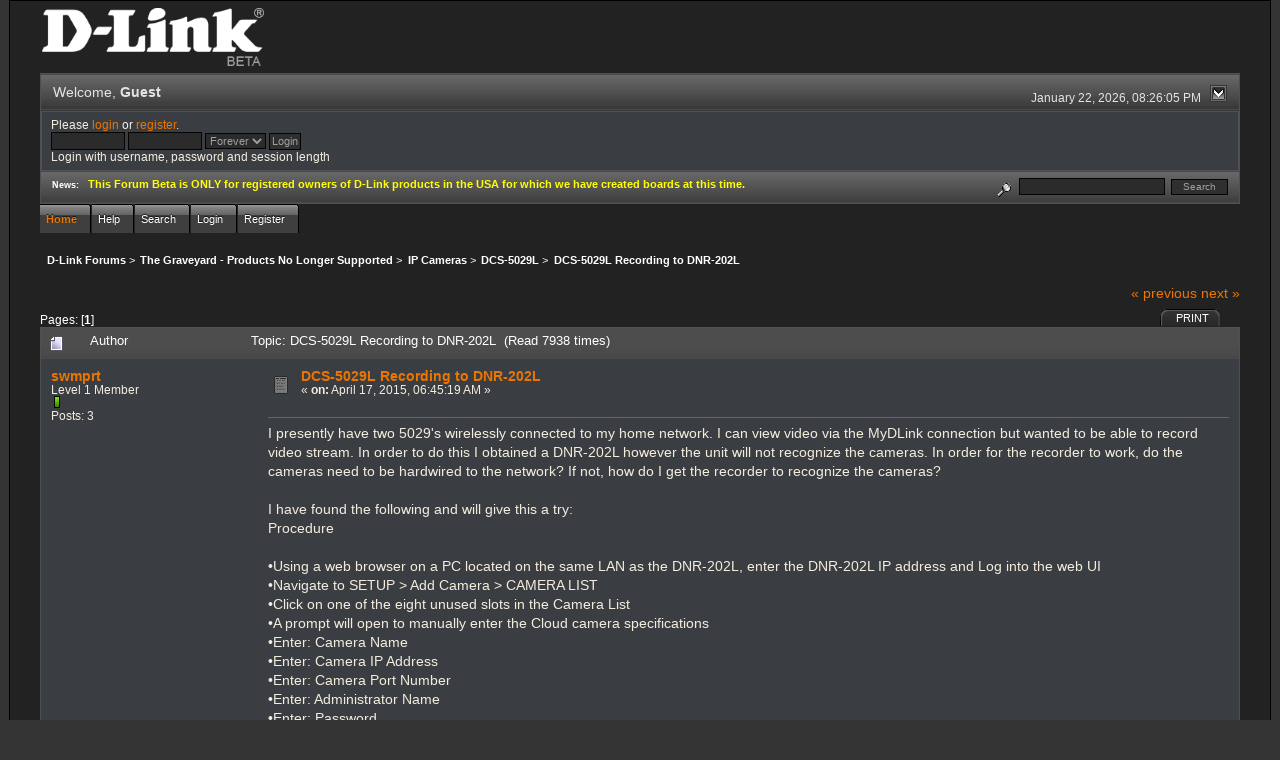

--- FILE ---
content_type: text/html; charset=ISO-8859-1
request_url: http://forums.dlink.com/index.php?PHPSESSID=cf79vlhaefajpm6f4puntem2q2&topic=62840.0;prev_next=next
body_size: 5339
content:
<!DOCTYPE html PUBLIC "-//W3C//DTD XHTML 1.0 Transitional//EN" "http://www.w3.org/TR/xhtml1/DTD/xhtml1-transitional.dtd">
<html xmlns="http://www.w3.org/1999/xhtml"><head>
	<link rel="stylesheet" type="text/css" href="http://forums.dlink.com/Themes/blackrain_202/css/index.css?fin20" />
	<link rel="stylesheet" type="text/css" href="http://forums.dlink.com/Themes/blackrain_202/css/webkit.css" />
	<script type="text/javascript" src="http://forums.dlink.com/Themes/default/scripts/script.js?fin20"></script>
	<script type="text/javascript" src="http://forums.dlink.com/Themes/blackrain_202/scripts/jquery-1.6.4.min.js"></script>
	<script type="text/javascript" src="http://forums.dlink.com/Themes/blackrain_202/scripts/hoverIntent.js"></script>
	<script type="text/javascript" src="http://forums.dlink.com/Themes/blackrain_202/scripts/superfish.js"></script>
	<script type="text/javascript" src="http://forums.dlink.com/Themes/blackrain_202/scripts/theme.js?fin20"></script>
	<script type="text/javascript"><!-- // --><![CDATA[
		var smf_theme_url = "http://forums.dlink.com/Themes/blackrain_202";
		var smf_default_theme_url = "http://forums.dlink.com/Themes/default";
		var smf_images_url = "http://forums.dlink.com/Themes/blackrain_202/images";
		var smf_scripturl = "http://forums.dlink.com/index.php?PHPSESSID=cf79vlhaefajpm6f4puntem2q2&amp;";
		var smf_iso_case_folding = false;
		var smf_charset = "ISO-8859-1";
		var ajax_notification_text = "Loading...";
		var ajax_notification_cancel_text = "Cancel";
	// ]]></script>
	<meta http-equiv="Content-Type" content="text/html; charset=ISO-8859-1" />
	<meta name="description" content="DCS-5029L Recording to DNR-202L" />
	<title>DCS-5029L Recording to DNR-202L</title>
	<meta name="robots" content="noindex" />
	<link rel="canonical" href="http://forums.dlink.com/index.php?topic=62499.0" />
	<link rel="help" href="http://forums.dlink.com/index.php?PHPSESSID=cf79vlhaefajpm6f4puntem2q2&amp;action=help" />
	<link rel="search" href="http://forums.dlink.com/index.php?PHPSESSID=cf79vlhaefajpm6f4puntem2q2&amp;action=search" />
	<link rel="contents" href="http://forums.dlink.com/index.php?PHPSESSID=cf79vlhaefajpm6f4puntem2q2&amp;" />
	<link rel="alternate" type="application/rss+xml" title="D-Link Forums - RSS" href="http://forums.dlink.com/index.php?PHPSESSID=cf79vlhaefajpm6f4puntem2q2&amp;type=rss;action=.xml" />
	<link rel="prev" href="http://forums.dlink.com/index.php?PHPSESSID=cf79vlhaefajpm6f4puntem2q2&amp;topic=62499.0;prev_next=prev" />
	<link rel="next" href="http://forums.dlink.com/index.php?PHPSESSID=cf79vlhaefajpm6f4puntem2q2&amp;topic=62499.0;prev_next=next" />
	<link rel="index" href="http://forums.dlink.com/index.php?PHPSESSID=cf79vlhaefajpm6f4puntem2q2&amp;board=459.0" />
<script type="text/javascript">
	$(document).ready(function() { 
	$("#tabs6").superfish(); 
	});
</script>
<script type="text/javascript">
	$(document).ready(function() { 
	$("ul.admin_menu").superfish(); 
	});
</script>
</head>
<body>
<div id="br_wrap">
	 <div id="outsideborder1">
		  <div id="insideborder1">
				<table width="100%" cellpadding="0" cellspacing="0" border="0">
					 <tr>
				<td>
				<a href="http://forums.dlink.com/index.php?PHPSESSID=cf79vlhaefajpm6f4puntem2q2&amp;" title=""><img src="http://forums.dlink.com/Themes/blackrain_202/images/dlink_beta_logo.png" style="cursor: pointer; margin: 2px; width: 222px; padding: 5px 0 5px 0; alt=""/></a>
				</td>
			</tr>
		</table>
	<div class="tborder">
		<div class="catbg" style="display: none;">
			<img class="floatright" id="smflogo" src="http://forums.dlink.com/Themes/blackrain_202/images/smflogo.png" alt="Simple Machines Forum" />
			<h1 id="forum_name">D-Link Forums
			</h1>
		</div>
		<ul id="greeting_section" class="reset titlebg2">
			<li id="time" class="smalltext floatright">
				January 22, 2026, 08:26:05 PM
				<img id="upshrink" src="http://forums.dlink.com/Themes/blackrain_202/images/upshrink.gif" alt="*" title="Shrink or expand the header." align="bottom" style="display: none;" />
			</li>
			<li id="name">Welcome, <em>Guest</em></li>
		</ul>
		<div id="user_section" class="bordercolor">
			<div class="windowbg2 clearfix">
				<script type="text/javascript" src="http://forums.dlink.com/Themes/default/scripts/sha1.js"></script>
				<form class="windowbg" id="guest_form" action="http://forums.dlink.com/index.php?PHPSESSID=cf79vlhaefajpm6f4puntem2q2&amp;action=login2" method="post" accept-charset="ISO-8859-1"  onsubmit="hashLoginPassword(this, '49474a31cd4cab3846dafaf4e967953b');">
					Please <a href="http://forums.dlink.com/index.php?PHPSESSID=cf79vlhaefajpm6f4puntem2q2&amp;action=login">login</a> or <a href="http://forums.dlink.com/index.php?PHPSESSID=cf79vlhaefajpm6f4puntem2q2&amp;action=register">register</a>.<br />
					<input type="text" name="user" size="10" class="input_text" />
					<input type="password" name="passwrd" size="10" class="input_password" />
					<select name="cookielength">
						<option value="60">1 Hour</option>
						<option value="1440">1 Day</option>
						<option value="10080">1 Week</option>
						<option value="43200">1 Month</option>
						<option value="-1" selected="selected">Forever</option>
					</select>
					<input type="submit" value="Login" class="button_submit" /><br />
					Login with username, password and session length
					<input type="hidden" name="hash_passwrd" value="" />
				</form>
			</div>
		</div>
		<div id="news_section" class="titlebg2 clearfix">
			<form class="floatright" id="search_form" action="http://forums.dlink.com/index.php?PHPSESSID=cf79vlhaefajpm6f4puntem2q2&amp;action=search2" method="post" accept-charset="ISO-8859-1">
				<a href="http://forums.dlink.com/index.php?PHPSESSID=cf79vlhaefajpm6f4puntem2q2&amp;action=search;advanced" title="Advanced search"><img id="advsearch" src="http://forums.dlink.com/Themes/blackrain_202/images/filter.gif" align="middle" alt="Advanced search" /></a>
				<input type="text" name="search" value="" style="width: 140px;" class="input_text" />&nbsp;
				<input type="submit" name="submit" value="Search" style="width: 11ex;" class="button_submit" />
				<input type="hidden" name="advanced" value="0" />
				<input type="hidden" name="topic" value="62499" />
			</form>
			<div id="random_news"><h3>News:</h3><p><span style="color: yellow;" class="bbc_color"><strong>This Forum Beta is ONLY for registered owners of D-Link products in the USA for which we have created boards at this time.</strong></span></p></div>
		</div>
	</div>
	<script type="text/javascript"><!-- // --><![CDATA[
		var oMainHeaderToggle = new smc_Toggle({
			bToggleEnabled: true,
			bCurrentlyCollapsed: false,
			aSwappableContainers: [
				'user_section',
				'news_section'
			],
			aSwapImages: [
				{
					sId: 'upshrink',
					srcExpanded: smf_images_url + '/upshrink.gif',
					altExpanded: 'Shrink or expand the header.',
					srcCollapsed: smf_images_url + '/upshrink2.gif',
					altCollapsed: 'Shrink or expand the header.'
				}
			],
			oThemeOptions: {
				bUseThemeSettings: false,
				sOptionName: 'collapse_header',
				sSessionVar: 'a36cf7ad406',
				sSessionId: '49474a31cd4cab3846dafaf4e967953b'
			},
			oCookieOptions: {
				bUseCookie: true,
				sCookieName: 'upshrink'
			}
		});
	// ]]></script>
		<ul id="tabs6">
				<li id="button_home">
					<a class="active " href="http://forums.dlink.com/index.php?PHPSESSID=cf79vlhaefajpm6f4puntem2q2&amp;"><span>Home</span></a>
				</li>
				<li id="button_help">
					<a class="" href="http://forums.dlink.com/index.php?PHPSESSID=cf79vlhaefajpm6f4puntem2q2&amp;action=help"><span>Help</span></a>
				</li>
				<li id="button_search">
					<a class="" href="http://forums.dlink.com/index.php?PHPSESSID=cf79vlhaefajpm6f4puntem2q2&amp;action=search"><span>Search</span></a>
				</li>
				<li id="button_login">
					<a class="" href="http://forums.dlink.com/index.php?PHPSESSID=cf79vlhaefajpm6f4puntem2q2&amp;action=login"><span>Login</span></a>
				</li>
				<li id="button_register">
					<a class="" href="http://forums.dlink.com/index.php?PHPSESSID=cf79vlhaefajpm6f4puntem2q2&amp;action=register"><span>Register</span></a>
				</li>
			</ul>
  <div style="clear: both;"></div>
	<ul class="linktree" id="linktree_upper">
		<li>
			<a href="http://forums.dlink.com/index.php?PHPSESSID=cf79vlhaefajpm6f4puntem2q2&amp;"><span>D-Link Forums</span></a> &gt;
		</li>
		<li>
			<a href="http://forums.dlink.com/index.php?PHPSESSID=cf79vlhaefajpm6f4puntem2q2&amp;#c53"><span>The Graveyard - Products No Longer Supported</span></a> &gt;
		</li>
		<li>
			<a href="http://forums.dlink.com/index.php?PHPSESSID=cf79vlhaefajpm6f4puntem2q2&amp;board=359.0"><span>IP Cameras</span></a> &gt;
		</li>
		<li>
			<a href="http://forums.dlink.com/index.php?PHPSESSID=cf79vlhaefajpm6f4puntem2q2&amp;board=459.0"><span>DCS-5029L</span></a> &gt;
		</li>
		<li class="last">
			<a href="http://forums.dlink.com/index.php?PHPSESSID=cf79vlhaefajpm6f4puntem2q2&amp;topic=62499.0"><span>DCS-5029L Recording to DNR-202L</span></a>
		</li>
	</ul>
	<div id="bodyarea">
<a id="top"></a>
<a id="msg253193"></a><a id="new"></a>
<div class="clearfix margintop" id="postbuttons">
	<div class="next"><a href="http://forums.dlink.com/index.php?PHPSESSID=cf79vlhaefajpm6f4puntem2q2&amp;topic=62499.0;prev_next=prev#new">&laquo; previous</a> <a href="http://forums.dlink.com/index.php?PHPSESSID=cf79vlhaefajpm6f4puntem2q2&amp;topic=62499.0;prev_next=next#new">next &raquo;</a></div>
	<div class="margintop middletext floatleft">Pages: [<strong>1</strong>] </div>
	<div class="nav floatright">
		<div class="buttonlist_bottom">
			<ul class="reset clearfix">
				<li class="last"><a class="button_strip_print" href="http://forums.dlink.com/index.php?PHPSESSID=cf79vlhaefajpm6f4puntem2q2&amp;action=printpage;topic=62499.0" rel="new_win nofollow"><span>Print</span></a></li>
			</ul>
		</div></div>
</div>
<div id="forumposts" class="tborder">
	<h3 class="catbg3">
		<img src="http://forums.dlink.com/Themes/blackrain_202/images/topic/normal_post.gif" align="bottom" alt="" />
		<span>Author</span>
		<span id="top_subject">Topic: DCS-5029L Recording to DNR-202L &nbsp;(Read 7938 times)</span>
	</h3>
	<form action="http://forums.dlink.com/index.php?PHPSESSID=cf79vlhaefajpm6f4puntem2q2&amp;action=quickmod2;topic=62499.0" method="post" accept-charset="ISO-8859-1" name="quickModForm" id="quickModForm" style="margin: 0;" onsubmit="return oQuickModify.bInEditMode ? oQuickModify.modifySave('49474a31cd4cab3846dafaf4e967953b', 'a36cf7ad406') : false">
		<div class="bordercolor">
			<div class="clearfix windowbg largepadding">
				<div class="floatleft poster">
					<h4><a href="http://forums.dlink.com/index.php?PHPSESSID=cf79vlhaefajpm6f4puntem2q2&amp;action=profile;u=33616" title="View the profile of swmprt">swmprt</a></h4>
					<ul class="reset smalltext" id="msg_253193_extra_info">
						<li>Level 1 Member</li>
						<li><img src="http://forums.dlink.com/Themes/blackrain_202/images/star.gif" alt="*" /></li>
						<li>Posts: 3</li>
						<li class="margintop">
							<ul class="reset nolist">
							</ul>
						</li>
					</ul>
				</div>
				<div class="postarea">
					<div class="flow_hidden">
						<div class="keyinfo">
							<div class="messageicon"><img src="http://forums.dlink.com/Themes/blackrain_202/images/post/xx.gif" alt="" border="0" /></div>
							<h5 id="subject_253193">
								<a href="http://forums.dlink.com/index.php?PHPSESSID=cf79vlhaefajpm6f4puntem2q2&amp;topic=62499.msg253193#msg253193" rel="nofollow">DCS-5029L Recording to DNR-202L</a>
							</h5>
							<div class="smalltext">&#171; <strong> on:</strong> April 17, 2015, 06:45:19 AM &#187;</div>
							<div id="msg_253193_quick_mod"></div>
						</div>
					</div>
					<div class="post">
						<hr class="hrcolor" width="100%" size="1" />
						<div class="inner" id="msg_253193">I presently have two 5029&#039;s wirelessly connected to my home network. I can view video via the MyDLink connection but wanted to be able to record video stream. In order to do this I obtained a DNR-202L however the unit will not recognize the cameras. In order for the recorder to work, do the cameras need to be hardwired to the network? If not, how do I get the recorder to recognize the cameras? <br /><br />I have found the following and will give this a try:<br />Procedure<br /><br />•Using a web browser on a PC located on the same LAN as the DNR-202L, enter the DNR-202L IP address and Log into the web UI<br />•Navigate to SETUP &gt; Add Camera &gt; CAMERA LIST<br />•Click on one of the eight unused slots in the Camera List<br />•A prompt will open to manually enter the Cloud camera specifications<br />•Enter: Camera Name<br />•Enter: Camera IP Address<br />•Enter: Camera Port Number<br />•Enter: Administrator Name<br />•Enter: Password<br />•Select Save Settings<br />____________________________________________<br /><br />The above manual method does not work for adding the cameras. Consistently get notice that the Admin Name or Password is incorrect. However, I have verified both by logging into the camera directly using the information I am providing to the DNR device. <br /><br />Can someone please advise what other steps can be taken to get the DNR to connect to my wireless cameras otherwise I will need to return the device. These apparent incompatibility issues between DLink devices is very discouraging.<br /></div>
					</div>
				</div>
				<div class="moderatorbar">
					<div class="smalltext floatleft" id="modified_253193">
						&#171; <em>Last Edit: April 19, 2015, 10:57:57 AM by swmprt</em> &#187;
					</div>
					<div class="smalltext largepadding floatright">
						<img src="http://forums.dlink.com/Themes/blackrain_202/images/ip.gif" alt="" border="0" />
						Logged
					</div>
				</div>
			</div>
		</div>
	</form>
</div>
<a id="lastPost"></a>
<div class="clearfix marginbottom" id="postbuttons_lower">
	<div class="nav floatright">
		<div class="buttonlist">
			<ul class="reset clearfix">
				<li class="last"><a class="button_strip_print" href="http://forums.dlink.com/index.php?PHPSESSID=cf79vlhaefajpm6f4puntem2q2&amp;action=printpage;topic=62499.0" rel="new_win nofollow"><span>Print</span></a></li>
			</ul>
		</div></div>
	<div class="middletext floatleft">Pages: [<strong>1</strong>] </div>
	<div class="clear"><a href="http://forums.dlink.com/index.php?PHPSESSID=cf79vlhaefajpm6f4puntem2q2&amp;topic=62499.0;prev_next=prev#new">&laquo; previous</a> <a href="http://forums.dlink.com/index.php?PHPSESSID=cf79vlhaefajpm6f4puntem2q2&amp;topic=62499.0;prev_next=next#new">next &raquo;</a></div>
</div>
	<ul class="linktree" id="linktree_lower">
		<li>
			<a href="http://forums.dlink.com/index.php?PHPSESSID=cf79vlhaefajpm6f4puntem2q2&amp;"><span>D-Link Forums</span></a> &gt;
		</li>
		<li>
			<a href="http://forums.dlink.com/index.php?PHPSESSID=cf79vlhaefajpm6f4puntem2q2&amp;#c53"><span>The Graveyard - Products No Longer Supported</span></a> &gt;
		</li>
		<li>
			<a href="http://forums.dlink.com/index.php?PHPSESSID=cf79vlhaefajpm6f4puntem2q2&amp;board=359.0"><span>IP Cameras</span></a> &gt;
		</li>
		<li>
			<a href="http://forums.dlink.com/index.php?PHPSESSID=cf79vlhaefajpm6f4puntem2q2&amp;board=459.0"><span>DCS-5029L</span></a> &gt;
		</li>
		<li class="last">
			<a href="http://forums.dlink.com/index.php?PHPSESSID=cf79vlhaefajpm6f4puntem2q2&amp;topic=62499.0"><span>DCS-5029L Recording to DNR-202L</span></a>
		</li>
	</ul>
<div id="moderationbuttons" class="clearfix"></div>
<div class="tborder">
	<div class="titlebg2" style="padding: 4px;" align="right" id="display_jump_to">&nbsp;</div>
</div><br />
<script type="text/javascript" src="http://forums.dlink.com/Themes/default/scripts/topic.js"></script>
<script type="text/javascript"><!-- // --><![CDATA[
	if ('XMLHttpRequest' in window)
	{
		var oQuickModify = new QuickModify({
			sScriptUrl: smf_scripturl,
			bShowModify: true,
			iTopicId: 62499,
			sTemplateBodyEdit: '\n\t\t\t\t<div id="quick_edit_body_container" style="width: 90%">\n\t\t\t\t\t<div id="error_box" style="padding: 4px;" class="error"><' + '/div>\n\t\t\t\t\t<textarea class="editor" name="message" rows="12" style="width: 100%;  margin-bottom: 10px;" tabindex="1">%body%<' + '/textarea><br />\n\t\t\t\t\t<input type="hidden" name="a36cf7ad406" value="49474a31cd4cab3846dafaf4e967953b" />\n\t\t\t\t\t<input type="hidden" name="topic" value="62499" />\n\t\t\t\t\t<input type="hidden" name="msg" value="%msg_id%" />\n\t\t\t\t\t<div class="righttext">\n\t\t\t\t\t\t<input type="submit" name="post" value="Save" tabindex="2" onclick="return oQuickModify.modifySave(\'49474a31cd4cab3846dafaf4e967953b\', \'a36cf7ad406\');" accesskey="s" class="button_submit" />&nbsp;&nbsp;<input type="submit" name="cancel" value="Cancel" tabindex="3" onclick="return oQuickModify.modifyCancel();" class="button_submit" />\n\t\t\t\t\t<' + '/div>\n\t\t\t\t<' + '/div>',
			sTemplateSubjectEdit: '<input type="text" style="width: 90%" name="subject" value="%subject%" size="80" maxlength="80" tabindex="4" class="input_text" />',
			sTemplateBodyNormal: '%body%',
			sTemplateSubjectNormal: '<a hr'+'ef="http://forums.dlink.com/index.php?PHPSESSID=cf79vlhaefajpm6f4puntem2q2&amp;'+'?topic=62499.msg%msg_id%#msg%msg_id%" rel="nofollow">%subject%<' + '/a>',
			sTemplateTopSubject: 'Topic: %subject% &nbsp;(Read 7938 times)',
			sErrorBorderStyle: '1px solid red'
		});

		aJumpTo[aJumpTo.length] = new JumpTo({
			sContainerId: "display_jump_to",
			sJumpToTemplate: "<label class=\"smalltext\" for=\"%select_id%\">Jump to:<" + "/label> %dropdown_list%",
			iCurBoardId: 459,
			iCurBoardChildLevel: 1,
			sCurBoardName: "DCS-5029L",
			sBoardChildLevelIndicator: "==",
			sBoardPrefix: "=> ",
			sCatSeparator: "-----------------------------",
			sCatPrefix: "",
			sGoButtonLabel: "go"
		});

		aIconLists[aIconLists.length] = new IconList({
			sBackReference: "aIconLists[" + aIconLists.length + "]",
			sIconIdPrefix: "msg_icon_",
			sScriptUrl: smf_scripturl,
			bShowModify: true,
			iBoardId: 459,
			iTopicId: 62499,
			sSessionId: "49474a31cd4cab3846dafaf4e967953b",
			sSessionVar: "a36cf7ad406",
			sLabelIconList: "Message Icon",
			sBoxBackground: "transparent",
			sBoxBackgroundHover: "#ffffff",
			iBoxBorderWidthHover: 1,
			sBoxBorderColorHover: "#adadad" ,
			sContainerBackground: "#ffffff",
			sContainerBorder: "1px solid #adadad",
			sItemBorder: "1px solid #ffffff",
			sItemBorderHover: "1px dotted gray",
			sItemBackground: "transparent",
			sItemBackgroundHover: "#e0e0f0"
		});
	}
	// ]]></script>
	</div>
	<div id="footerarea" class="headerpadding topmargin clearfix">
		<ul class="reset smalltext">
			<li class="copyright">
			<span class="smalltext" style="display: inline; visibility: visible; font-family: Verdana, Arial, sans-serif;"><a href="http://forums.dlink.com/index.php?PHPSESSID=cf79vlhaefajpm6f4puntem2q2&amp;action=credits" title="Simple Machines Forum" target="_blank" class="new_win">SMF 2.0.13</a> |
 <a href="http://www.simplemachines.org/about/smf/license.php" title="License" target="_blank" class="new_win">SMF &copy; 2016</a>, <a href="http://www.simplemachines.org" title="Simple Machines" target="_blank" class="new_win">Simple Machines</a>
			</span></li>
			<li><a id="button_xhtml" href="http://validator.w3.org/check?uri=referer" target="_blank" class="new_win" title="Valid XHTML 1.0!"><span>XHTML</span></a></li>
			<li><a id="button_rss" href="http://forums.dlink.com/index.php?PHPSESSID=cf79vlhaefajpm6f4puntem2q2&amp;action=.xml;type=rss" class="new_win"><span>RSS</span></a></li>
			<li class="last"><a id="button_wap2" href="http://forums.dlink.com/index.php?PHPSESSID=cf79vlhaefajpm6f4puntem2q2&amp;wap2" class="new_win"><span>WAP2</span></a></li>
		</ul>
<br class="clear" />
			<strong>BlackRain , 2006 by </strong><a href="http://www.jpr62.com/theme/index.php" target="_blank" title=""><b>Crip</b></a>
	</div>
</div>
	</div>
</div>
</body></html>